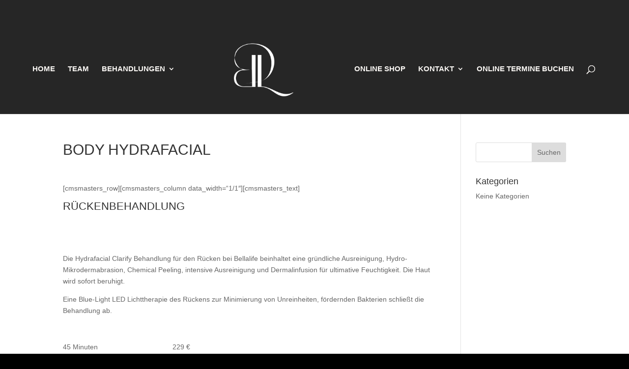

--- FILE ---
content_type: text/html; charset=UTF-8
request_url: https://www.bellalife.de/project/body-hydrafacial/
body_size: 17336
content:
<!DOCTYPE html>
<html lang="de">
<head><style>img.lazy{min-height:1px}</style><link href="https://www.bellalife.de/wp-content/plugins/w3-total-cache/pub/js/lazyload.min.js" as="script">
	<meta name="facebook-domain-verification" content="qpzb1ygpi1oko8ssgmwiwww4e9dh30" /> <head> 
	
	<meta charset="UTF-8" />
	
<meta http-equiv="X-UA-Compatible" content="IE=edge">
	<link rel="pingback" href="https://www.bellalife.de/xmlrpc.php" />

	<script type="text/javascript">
		document.documentElement.className = 'js';
	</script>
	
	<meta name='robots' content='noindex, follow' />
	<style>img:is([sizes="auto" i], [sizes^="auto," i]) { contain-intrinsic-size: 3000px 1500px }</style>
	<script type="text/javascript">
			let jqueryParams=[],jQuery=function(r){return jqueryParams=[...jqueryParams,r],jQuery},$=function(r){return jqueryParams=[...jqueryParams,r],$};window.jQuery=jQuery,window.$=jQuery;let customHeadScripts=!1;jQuery.fn=jQuery.prototype={},$.fn=jQuery.prototype={},jQuery.noConflict=function(r){if(window.jQuery)return jQuery=window.jQuery,$=window.jQuery,customHeadScripts=!0,jQuery.noConflict},jQuery.ready=function(r){jqueryParams=[...jqueryParams,r]},$.ready=function(r){jqueryParams=[...jqueryParams,r]},jQuery.load=function(r){jqueryParams=[...jqueryParams,r]},$.load=function(r){jqueryParams=[...jqueryParams,r]},jQuery.fn.ready=function(r){jqueryParams=[...jqueryParams,r]},$.fn.ready=function(r){jqueryParams=[...jqueryParams,r]};</script>
	<!-- This site is optimized with the Yoast SEO plugin v26.4 - https://yoast.com/wordpress/plugins/seo/ -->
	<title>BODY HYDRAFACIAL - BellaLife</title>
	<meta property="og:locale" content="de_DE" />
	<meta property="og:type" content="article" />
	<meta property="og:title" content="BODY HYDRAFACIAL - BellaLife" />
	<meta property="og:description" content="[cmsmasters_row][cmsmasters_column data_width=&#8220;1/1&#8243;][cmsmasters_text] RÜCKENBEHANDLUNG &nbsp; &nbsp; Die Hydrafacial Clarify Behandlung für den Rücken bei Bellalife beinhaltet eine gründliche Ausreinigung, Hydro-Mikrodermabrasion, Chemical Peeling, intensive Ausreinigung und Dermalinfusion für ultimative Feuchtigkeit. Die Haut wird sofort beruhigt.  Eine Blue-Light LED Lichttherapie des Rückens zur Minimierung von Unreinheiten, fördernden Bakterien schließt die Behandlung ab. &nbsp; 45 Minuten       [&hellip;]" />
	<meta property="og:url" content="https://www.bellalife.de/project/body-hydrafacial/" />
	<meta property="og:site_name" content="BellaLife" />
	<meta property="article:publisher" content="https://www.facebook.com/BellaLifeMuenchen/" />
	<meta property="article:modified_time" content="2022-06-27T20:18:31+00:00" />
	<meta name="twitter:card" content="summary_large_image" />
	<meta name="twitter:label1" content="Geschätzte Lesezeit" />
	<meta name="twitter:data1" content="1 Minute" />
	<script type="application/ld+json" class="yoast-schema-graph">{"@context":"https://schema.org","@graph":[{"@type":"WebPage","@id":"https://www.bellalife.de/project/body-hydrafacial/","url":"https://www.bellalife.de/project/body-hydrafacial/","name":"BODY HYDRAFACIAL - BellaLife","isPartOf":{"@id":"https://www.bellalife.de/#website"},"datePublished":"2015-05-04T14:37:18+00:00","dateModified":"2022-06-27T20:18:31+00:00","breadcrumb":{"@id":"https://www.bellalife.de/project/body-hydrafacial/#breadcrumb"},"inLanguage":"de","potentialAction":[{"@type":"ReadAction","target":["https://www.bellalife.de/project/body-hydrafacial/"]}]},{"@type":"BreadcrumbList","@id":"https://www.bellalife.de/project/body-hydrafacial/#breadcrumb","itemListElement":[{"@type":"ListItem","position":1,"name":"Startseite","item":"https://www.bellalife.de/"},{"@type":"ListItem","position":2,"name":"Projekte","item":"https://www.bellalife.de/project/"},{"@type":"ListItem","position":3,"name":"BODY HYDRAFACIAL"}]},{"@type":"WebSite","@id":"https://www.bellalife.de/#website","url":"https://www.bellalife.de/","name":"BellaLife","description":"Schönheit. Spürbar. Erleben.","publisher":{"@id":"https://www.bellalife.de/#organization"},"potentialAction":[{"@type":"SearchAction","target":{"@type":"EntryPoint","urlTemplate":"https://www.bellalife.de/?s={search_term_string}"},"query-input":{"@type":"PropertyValueSpecification","valueRequired":true,"valueName":"search_term_string"}}],"inLanguage":"de"},{"@type":"Organization","@id":"https://www.bellalife.de/#organization","name":"BellaLife e.K.","url":"https://www.bellalife.de/","logo":{"@type":"ImageObject","inLanguage":"de","@id":"https://www.bellalife.de/#/schema/logo/image/","url":"https://www.bellalife.de/wp-content/uploads/2022/07/LOGO.png","contentUrl":"https://www.bellalife.de/wp-content/uploads/2022/07/LOGO.png","width":820,"height":462,"caption":"BellaLife e.K."},"image":{"@id":"https://www.bellalife.de/#/schema/logo/image/"},"sameAs":["https://www.facebook.com/BellaLifeMuenchen/","https://www.instagram.com/bellalife_munich/"]}]}</script>
	<!-- / Yoast SEO plugin. -->


<link rel='dns-prefetch' href='//www.googletagmanager.com' />
<link rel="alternate" type="application/rss+xml" title="BellaLife &raquo; Feed" href="https://www.bellalife.de/feed/" />
<link rel="alternate" type="application/rss+xml" title="BellaLife &raquo; Kommentar-Feed" href="https://www.bellalife.de/comments/feed/" />
<link rel="alternate" type="application/rss+xml" title="BellaLife &raquo; BODY HYDRAFACIAL-Kommentar-Feed" href="https://www.bellalife.de/project/body-hydrafacial/feed/" />
<meta content="Divi v.4.20.4" name="generator"/><link rel='stylesheet' id='sbi_styles-css' href='https://www.bellalife.de/wp-content/plugins/instagram-feed/css/sbi-styles.min.css?ver=6.10.0' type='text/css' media='all' />
<link rel='stylesheet' id='wp-block-library-css' href='https://www.bellalife.de/wp-includes/css/dist/block-library/style.min.css?ver=6.8.3' type='text/css' media='all' />
<style id='wp-block-library-theme-inline-css' type='text/css'>
.wp-block-audio :where(figcaption){color:#555;font-size:13px;text-align:center}.is-dark-theme .wp-block-audio :where(figcaption){color:#ffffffa6}.wp-block-audio{margin:0 0 1em}.wp-block-code{border:1px solid #ccc;border-radius:4px;font-family:Menlo,Consolas,monaco,monospace;padding:.8em 1em}.wp-block-embed :where(figcaption){color:#555;font-size:13px;text-align:center}.is-dark-theme .wp-block-embed :where(figcaption){color:#ffffffa6}.wp-block-embed{margin:0 0 1em}.blocks-gallery-caption{color:#555;font-size:13px;text-align:center}.is-dark-theme .blocks-gallery-caption{color:#ffffffa6}:root :where(.wp-block-image figcaption){color:#555;font-size:13px;text-align:center}.is-dark-theme :root :where(.wp-block-image figcaption){color:#ffffffa6}.wp-block-image{margin:0 0 1em}.wp-block-pullquote{border-bottom:4px solid;border-top:4px solid;color:currentColor;margin-bottom:1.75em}.wp-block-pullquote cite,.wp-block-pullquote footer,.wp-block-pullquote__citation{color:currentColor;font-size:.8125em;font-style:normal;text-transform:uppercase}.wp-block-quote{border-left:.25em solid;margin:0 0 1.75em;padding-left:1em}.wp-block-quote cite,.wp-block-quote footer{color:currentColor;font-size:.8125em;font-style:normal;position:relative}.wp-block-quote:where(.has-text-align-right){border-left:none;border-right:.25em solid;padding-left:0;padding-right:1em}.wp-block-quote:where(.has-text-align-center){border:none;padding-left:0}.wp-block-quote.is-large,.wp-block-quote.is-style-large,.wp-block-quote:where(.is-style-plain){border:none}.wp-block-search .wp-block-search__label{font-weight:700}.wp-block-search__button{border:1px solid #ccc;padding:.375em .625em}:where(.wp-block-group.has-background){padding:1.25em 2.375em}.wp-block-separator.has-css-opacity{opacity:.4}.wp-block-separator{border:none;border-bottom:2px solid;margin-left:auto;margin-right:auto}.wp-block-separator.has-alpha-channel-opacity{opacity:1}.wp-block-separator:not(.is-style-wide):not(.is-style-dots){width:100px}.wp-block-separator.has-background:not(.is-style-dots){border-bottom:none;height:1px}.wp-block-separator.has-background:not(.is-style-wide):not(.is-style-dots){height:2px}.wp-block-table{margin:0 0 1em}.wp-block-table td,.wp-block-table th{word-break:normal}.wp-block-table :where(figcaption){color:#555;font-size:13px;text-align:center}.is-dark-theme .wp-block-table :where(figcaption){color:#ffffffa6}.wp-block-video :where(figcaption){color:#555;font-size:13px;text-align:center}.is-dark-theme .wp-block-video :where(figcaption){color:#ffffffa6}.wp-block-video{margin:0 0 1em}:root :where(.wp-block-template-part.has-background){margin-bottom:0;margin-top:0;padding:1.25em 2.375em}
</style>
<style id='global-styles-inline-css' type='text/css'>
:root{--wp--preset--aspect-ratio--square: 1;--wp--preset--aspect-ratio--4-3: 4/3;--wp--preset--aspect-ratio--3-4: 3/4;--wp--preset--aspect-ratio--3-2: 3/2;--wp--preset--aspect-ratio--2-3: 2/3;--wp--preset--aspect-ratio--16-9: 16/9;--wp--preset--aspect-ratio--9-16: 9/16;--wp--preset--color--black: #000000;--wp--preset--color--cyan-bluish-gray: #abb8c3;--wp--preset--color--white: #ffffff;--wp--preset--color--pale-pink: #f78da7;--wp--preset--color--vivid-red: #cf2e2e;--wp--preset--color--luminous-vivid-orange: #ff6900;--wp--preset--color--luminous-vivid-amber: #fcb900;--wp--preset--color--light-green-cyan: #7bdcb5;--wp--preset--color--vivid-green-cyan: #00d084;--wp--preset--color--pale-cyan-blue: #8ed1fc;--wp--preset--color--vivid-cyan-blue: #0693e3;--wp--preset--color--vivid-purple: #9b51e0;--wp--preset--gradient--vivid-cyan-blue-to-vivid-purple: linear-gradient(135deg,rgba(6,147,227,1) 0%,rgb(155,81,224) 100%);--wp--preset--gradient--light-green-cyan-to-vivid-green-cyan: linear-gradient(135deg,rgb(122,220,180) 0%,rgb(0,208,130) 100%);--wp--preset--gradient--luminous-vivid-amber-to-luminous-vivid-orange: linear-gradient(135deg,rgba(252,185,0,1) 0%,rgba(255,105,0,1) 100%);--wp--preset--gradient--luminous-vivid-orange-to-vivid-red: linear-gradient(135deg,rgba(255,105,0,1) 0%,rgb(207,46,46) 100%);--wp--preset--gradient--very-light-gray-to-cyan-bluish-gray: linear-gradient(135deg,rgb(238,238,238) 0%,rgb(169,184,195) 100%);--wp--preset--gradient--cool-to-warm-spectrum: linear-gradient(135deg,rgb(74,234,220) 0%,rgb(151,120,209) 20%,rgb(207,42,186) 40%,rgb(238,44,130) 60%,rgb(251,105,98) 80%,rgb(254,248,76) 100%);--wp--preset--gradient--blush-light-purple: linear-gradient(135deg,rgb(255,206,236) 0%,rgb(152,150,240) 100%);--wp--preset--gradient--blush-bordeaux: linear-gradient(135deg,rgb(254,205,165) 0%,rgb(254,45,45) 50%,rgb(107,0,62) 100%);--wp--preset--gradient--luminous-dusk: linear-gradient(135deg,rgb(255,203,112) 0%,rgb(199,81,192) 50%,rgb(65,88,208) 100%);--wp--preset--gradient--pale-ocean: linear-gradient(135deg,rgb(255,245,203) 0%,rgb(182,227,212) 50%,rgb(51,167,181) 100%);--wp--preset--gradient--electric-grass: linear-gradient(135deg,rgb(202,248,128) 0%,rgb(113,206,126) 100%);--wp--preset--gradient--midnight: linear-gradient(135deg,rgb(2,3,129) 0%,rgb(40,116,252) 100%);--wp--preset--font-size--small: 13px;--wp--preset--font-size--medium: 20px;--wp--preset--font-size--large: 36px;--wp--preset--font-size--x-large: 42px;--wp--preset--spacing--20: 0.44rem;--wp--preset--spacing--30: 0.67rem;--wp--preset--spacing--40: 1rem;--wp--preset--spacing--50: 1.5rem;--wp--preset--spacing--60: 2.25rem;--wp--preset--spacing--70: 3.38rem;--wp--preset--spacing--80: 5.06rem;--wp--preset--shadow--natural: 6px 6px 9px rgba(0, 0, 0, 0.2);--wp--preset--shadow--deep: 12px 12px 50px rgba(0, 0, 0, 0.4);--wp--preset--shadow--sharp: 6px 6px 0px rgba(0, 0, 0, 0.2);--wp--preset--shadow--outlined: 6px 6px 0px -3px rgba(255, 255, 255, 1), 6px 6px rgba(0, 0, 0, 1);--wp--preset--shadow--crisp: 6px 6px 0px rgba(0, 0, 0, 1);}:root { --wp--style--global--content-size: 823px;--wp--style--global--wide-size: 1080px; }:where(body) { margin: 0; }.wp-site-blocks > .alignleft { float: left; margin-right: 2em; }.wp-site-blocks > .alignright { float: right; margin-left: 2em; }.wp-site-blocks > .aligncenter { justify-content: center; margin-left: auto; margin-right: auto; }:where(.is-layout-flex){gap: 0.5em;}:where(.is-layout-grid){gap: 0.5em;}.is-layout-flow > .alignleft{float: left;margin-inline-start: 0;margin-inline-end: 2em;}.is-layout-flow > .alignright{float: right;margin-inline-start: 2em;margin-inline-end: 0;}.is-layout-flow > .aligncenter{margin-left: auto !important;margin-right: auto !important;}.is-layout-constrained > .alignleft{float: left;margin-inline-start: 0;margin-inline-end: 2em;}.is-layout-constrained > .alignright{float: right;margin-inline-start: 2em;margin-inline-end: 0;}.is-layout-constrained > .aligncenter{margin-left: auto !important;margin-right: auto !important;}.is-layout-constrained > :where(:not(.alignleft):not(.alignright):not(.alignfull)){max-width: var(--wp--style--global--content-size);margin-left: auto !important;margin-right: auto !important;}.is-layout-constrained > .alignwide{max-width: var(--wp--style--global--wide-size);}body .is-layout-flex{display: flex;}.is-layout-flex{flex-wrap: wrap;align-items: center;}.is-layout-flex > :is(*, div){margin: 0;}body .is-layout-grid{display: grid;}.is-layout-grid > :is(*, div){margin: 0;}body{padding-top: 0px;padding-right: 0px;padding-bottom: 0px;padding-left: 0px;}a:where(:not(.wp-element-button)){text-decoration: underline;}:root :where(.wp-element-button, .wp-block-button__link){background-color: #32373c;border-width: 0;color: #fff;font-family: inherit;font-size: inherit;line-height: inherit;padding: calc(0.667em + 2px) calc(1.333em + 2px);text-decoration: none;}.has-black-color{color: var(--wp--preset--color--black) !important;}.has-cyan-bluish-gray-color{color: var(--wp--preset--color--cyan-bluish-gray) !important;}.has-white-color{color: var(--wp--preset--color--white) !important;}.has-pale-pink-color{color: var(--wp--preset--color--pale-pink) !important;}.has-vivid-red-color{color: var(--wp--preset--color--vivid-red) !important;}.has-luminous-vivid-orange-color{color: var(--wp--preset--color--luminous-vivid-orange) !important;}.has-luminous-vivid-amber-color{color: var(--wp--preset--color--luminous-vivid-amber) !important;}.has-light-green-cyan-color{color: var(--wp--preset--color--light-green-cyan) !important;}.has-vivid-green-cyan-color{color: var(--wp--preset--color--vivid-green-cyan) !important;}.has-pale-cyan-blue-color{color: var(--wp--preset--color--pale-cyan-blue) !important;}.has-vivid-cyan-blue-color{color: var(--wp--preset--color--vivid-cyan-blue) !important;}.has-vivid-purple-color{color: var(--wp--preset--color--vivid-purple) !important;}.has-black-background-color{background-color: var(--wp--preset--color--black) !important;}.has-cyan-bluish-gray-background-color{background-color: var(--wp--preset--color--cyan-bluish-gray) !important;}.has-white-background-color{background-color: var(--wp--preset--color--white) !important;}.has-pale-pink-background-color{background-color: var(--wp--preset--color--pale-pink) !important;}.has-vivid-red-background-color{background-color: var(--wp--preset--color--vivid-red) !important;}.has-luminous-vivid-orange-background-color{background-color: var(--wp--preset--color--luminous-vivid-orange) !important;}.has-luminous-vivid-amber-background-color{background-color: var(--wp--preset--color--luminous-vivid-amber) !important;}.has-light-green-cyan-background-color{background-color: var(--wp--preset--color--light-green-cyan) !important;}.has-vivid-green-cyan-background-color{background-color: var(--wp--preset--color--vivid-green-cyan) !important;}.has-pale-cyan-blue-background-color{background-color: var(--wp--preset--color--pale-cyan-blue) !important;}.has-vivid-cyan-blue-background-color{background-color: var(--wp--preset--color--vivid-cyan-blue) !important;}.has-vivid-purple-background-color{background-color: var(--wp--preset--color--vivid-purple) !important;}.has-black-border-color{border-color: var(--wp--preset--color--black) !important;}.has-cyan-bluish-gray-border-color{border-color: var(--wp--preset--color--cyan-bluish-gray) !important;}.has-white-border-color{border-color: var(--wp--preset--color--white) !important;}.has-pale-pink-border-color{border-color: var(--wp--preset--color--pale-pink) !important;}.has-vivid-red-border-color{border-color: var(--wp--preset--color--vivid-red) !important;}.has-luminous-vivid-orange-border-color{border-color: var(--wp--preset--color--luminous-vivid-orange) !important;}.has-luminous-vivid-amber-border-color{border-color: var(--wp--preset--color--luminous-vivid-amber) !important;}.has-light-green-cyan-border-color{border-color: var(--wp--preset--color--light-green-cyan) !important;}.has-vivid-green-cyan-border-color{border-color: var(--wp--preset--color--vivid-green-cyan) !important;}.has-pale-cyan-blue-border-color{border-color: var(--wp--preset--color--pale-cyan-blue) !important;}.has-vivid-cyan-blue-border-color{border-color: var(--wp--preset--color--vivid-cyan-blue) !important;}.has-vivid-purple-border-color{border-color: var(--wp--preset--color--vivid-purple) !important;}.has-vivid-cyan-blue-to-vivid-purple-gradient-background{background: var(--wp--preset--gradient--vivid-cyan-blue-to-vivid-purple) !important;}.has-light-green-cyan-to-vivid-green-cyan-gradient-background{background: var(--wp--preset--gradient--light-green-cyan-to-vivid-green-cyan) !important;}.has-luminous-vivid-amber-to-luminous-vivid-orange-gradient-background{background: var(--wp--preset--gradient--luminous-vivid-amber-to-luminous-vivid-orange) !important;}.has-luminous-vivid-orange-to-vivid-red-gradient-background{background: var(--wp--preset--gradient--luminous-vivid-orange-to-vivid-red) !important;}.has-very-light-gray-to-cyan-bluish-gray-gradient-background{background: var(--wp--preset--gradient--very-light-gray-to-cyan-bluish-gray) !important;}.has-cool-to-warm-spectrum-gradient-background{background: var(--wp--preset--gradient--cool-to-warm-spectrum) !important;}.has-blush-light-purple-gradient-background{background: var(--wp--preset--gradient--blush-light-purple) !important;}.has-blush-bordeaux-gradient-background{background: var(--wp--preset--gradient--blush-bordeaux) !important;}.has-luminous-dusk-gradient-background{background: var(--wp--preset--gradient--luminous-dusk) !important;}.has-pale-ocean-gradient-background{background: var(--wp--preset--gradient--pale-ocean) !important;}.has-electric-grass-gradient-background{background: var(--wp--preset--gradient--electric-grass) !important;}.has-midnight-gradient-background{background: var(--wp--preset--gradient--midnight) !important;}.has-small-font-size{font-size: var(--wp--preset--font-size--small) !important;}.has-medium-font-size{font-size: var(--wp--preset--font-size--medium) !important;}.has-large-font-size{font-size: var(--wp--preset--font-size--large) !important;}.has-x-large-font-size{font-size: var(--wp--preset--font-size--x-large) !important;}
:where(.wp-block-post-template.is-layout-flex){gap: 1.25em;}:where(.wp-block-post-template.is-layout-grid){gap: 1.25em;}
:where(.wp-block-columns.is-layout-flex){gap: 2em;}:where(.wp-block-columns.is-layout-grid){gap: 2em;}
:root :where(.wp-block-pullquote){font-size: 1.5em;line-height: 1.6;}
</style>
<link rel='stylesheet' id='divi-style-css' href='https://www.bellalife.de/wp-content/themes/Divi/style.min.css?ver=4.20.4' type='text/css' media='all' />
<link rel='stylesheet' id='divi-dynamic-css' href='https://www.bellalife.de/wp-content/et-cache/1171/et-divi-dynamic-tb-14146-1171.css?ver=1769262089' type='text/css' media='all' />
<link rel='stylesheet' id='revslider-divi-styles-css' href='https://www.bellalife.de/wp-content/plugins/revslider/admin/includes/shortcode_generator/divi/styles/style.min.css?ver=1.0.0' type='text/css' media='all' />
<link rel='stylesheet' id='supreme-modules-pro-for-divi-styles-css' href='https://www.bellalife.de/wp-content/plugins/supreme-modules-pro-for-divi/styles/style.min.css?ver=4.8.81' type='text/css' media='all' />
<link rel='stylesheet' id='magnific-popup-css' href='https://www.bellalife.de/wp-content/themes/Divi/includes/builder/feature/dynamic-assets/assets/css/magnific_popup.css?ver=4.8.81' type='text/css' media='all' />
<link rel='stylesheet' id='dsm-swiper-css' href='https://www.bellalife.de/wp-content/plugins/supreme-modules-pro-for-divi/public/css/swiper.css?ver=4.8.81' type='text/css' media='all' />
<link rel='stylesheet' id='dsm-popup-css' href='https://www.bellalife.de/wp-content/plugins/supreme-modules-pro-for-divi/public/css/popup.css?ver=4.8.81' type='text/css' media='all' />
<link rel='stylesheet' id='dsm-animate-css' href='https://www.bellalife.de/wp-content/plugins/supreme-modules-pro-for-divi/public/css/animate.css?ver=4.8.81' type='text/css' media='all' />
<link rel='stylesheet' id='dsm-readmore-css' href='https://www.bellalife.de/wp-content/plugins/supreme-modules-pro-for-divi/public/css/readmore.css?ver=4.8.81' type='text/css' media='all' />
<script type="text/javascript" src="https://www.bellalife.de/wp-includes/js/jquery/jquery.min.js?ver=3.7.1" id="jquery-core-js"></script>
<script type="text/javascript" src="https://www.bellalife.de/wp-includes/js/jquery/jquery-migrate.min.js?ver=3.4.1" id="jquery-migrate-js"></script>
<script type="text/javascript" id="jquery-js-after">
/* <![CDATA[ */
jqueryParams.length&&$.each(jqueryParams,function(e,r){if("function"==typeof r){var n=String(r);n.replace("$","jQuery");var a=new Function("return "+n)();$(document).ready(a)}});
/* ]]> */
</script>
<script type="text/javascript" src="https://www.bellalife.de/wp-content/plugins/revslider/public/assets/js/rbtools.min.js?ver=6.6.10" async id="tp-tools-js"></script>
<script type="text/javascript" src="https://www.bellalife.de/wp-content/plugins/revslider/public/assets/js/rs6.min.js?ver=6.6.10" async id="revmin-js"></script>

<!-- Google Tag (gtac.js) durch Site-Kit hinzugefügt -->
<!-- Von Site Kit hinzugefügtes Google-Analytics-Snippet -->
<script type="text/javascript" src="https://www.googletagmanager.com/gtag/js?id=GT-WVC2RGF" id="google_gtagjs-js" async></script>
<script type="text/javascript" id="google_gtagjs-js-after">
/* <![CDATA[ */
window.dataLayer = window.dataLayer || [];function gtag(){dataLayer.push(arguments);}
gtag("set","linker",{"domains":["www.bellalife.de"]});
gtag("js", new Date());
gtag("set", "developer_id.dZTNiMT", true);
gtag("config", "GT-WVC2RGF");
/* ]]> */
</script>
<link rel="https://api.w.org/" href="https://www.bellalife.de/wp-json/" /><link rel="alternate" title="JSON" type="application/json" href="https://www.bellalife.de/wp-json/wp/v2/project/1171" /><link rel="EditURI" type="application/rsd+xml" title="RSD" href="https://www.bellalife.de/xmlrpc.php?rsd" />
<meta name="generator" content="WordPress 6.8.3" />
<link rel='shortlink' href='https://www.bellalife.de/?p=1171' />
<link rel="alternate" title="oEmbed (JSON)" type="application/json+oembed" href="https://www.bellalife.de/wp-json/oembed/1.0/embed?url=https%3A%2F%2Fwww.bellalife.de%2Fproject%2Fbody-hydrafacial%2F" />
<link rel="alternate" title="oEmbed (XML)" type="text/xml+oembed" href="https://www.bellalife.de/wp-json/oembed/1.0/embed?url=https%3A%2F%2Fwww.bellalife.de%2Fproject%2Fbody-hydrafacial%2F&#038;format=xml" />
<meta name="generator" content="Site Kit by Google 1.170.0" /><meta name="viewport" content="width=device-width, initial-scale=1.0, maximum-scale=1.0, user-scalable=0" /><style type="text/css" id="custom-background-css">
body.custom-background { background-color: #000000; }
</style>
	<meta name="generator" content="Powered by Slider Revolution 6.6.10 - responsive, Mobile-Friendly Slider Plugin for WordPress with comfortable drag and drop interface." />
<link rel="icon" href="https://www.bellalife.de/wp-content/uploads/2022/06/cropped-BELLALIFE-LOGO-ICON-32x32.png" sizes="32x32" />
<link rel="icon" href="https://www.bellalife.de/wp-content/uploads/2022/06/cropped-BELLALIFE-LOGO-ICON-192x192.png" sizes="192x192" />
<link rel="apple-touch-icon" href="https://www.bellalife.de/wp-content/uploads/2022/06/cropped-BELLALIFE-LOGO-ICON-180x180.png" />
<meta name="msapplication-TileImage" content="https://www.bellalife.de/wp-content/uploads/2022/06/cropped-BELLALIFE-LOGO-ICON-270x270.png" />
<script>function setREVStartSize(e){
			//window.requestAnimationFrame(function() {
				window.RSIW = window.RSIW===undefined ? window.innerWidth : window.RSIW;
				window.RSIH = window.RSIH===undefined ? window.innerHeight : window.RSIH;
				try {
					var pw = document.getElementById(e.c).parentNode.offsetWidth,
						newh;
					pw = pw===0 || isNaN(pw) || (e.l=="fullwidth" || e.layout=="fullwidth") ? window.RSIW : pw;
					e.tabw = e.tabw===undefined ? 0 : parseInt(e.tabw);
					e.thumbw = e.thumbw===undefined ? 0 : parseInt(e.thumbw);
					e.tabh = e.tabh===undefined ? 0 : parseInt(e.tabh);
					e.thumbh = e.thumbh===undefined ? 0 : parseInt(e.thumbh);
					e.tabhide = e.tabhide===undefined ? 0 : parseInt(e.tabhide);
					e.thumbhide = e.thumbhide===undefined ? 0 : parseInt(e.thumbhide);
					e.mh = e.mh===undefined || e.mh=="" || e.mh==="auto" ? 0 : parseInt(e.mh,0);
					if(e.layout==="fullscreen" || e.l==="fullscreen")
						newh = Math.max(e.mh,window.RSIH);
					else{
						e.gw = Array.isArray(e.gw) ? e.gw : [e.gw];
						for (var i in e.rl) if (e.gw[i]===undefined || e.gw[i]===0) e.gw[i] = e.gw[i-1];
						e.gh = e.el===undefined || e.el==="" || (Array.isArray(e.el) && e.el.length==0)? e.gh : e.el;
						e.gh = Array.isArray(e.gh) ? e.gh : [e.gh];
						for (var i in e.rl) if (e.gh[i]===undefined || e.gh[i]===0) e.gh[i] = e.gh[i-1];
											
						var nl = new Array(e.rl.length),
							ix = 0,
							sl;
						e.tabw = e.tabhide>=pw ? 0 : e.tabw;
						e.thumbw = e.thumbhide>=pw ? 0 : e.thumbw;
						e.tabh = e.tabhide>=pw ? 0 : e.tabh;
						e.thumbh = e.thumbhide>=pw ? 0 : e.thumbh;
						for (var i in e.rl) nl[i] = e.rl[i]<window.RSIW ? 0 : e.rl[i];
						sl = nl[0];
						for (var i in nl) if (sl>nl[i] && nl[i]>0) { sl = nl[i]; ix=i;}
						var m = pw>(e.gw[ix]+e.tabw+e.thumbw) ? 1 : (pw-(e.tabw+e.thumbw)) / (e.gw[ix]);
						newh =  (e.gh[ix] * m) + (e.tabh + e.thumbh);
					}
					var el = document.getElementById(e.c);
					if (el!==null && el) el.style.height = newh+"px";
					el = document.getElementById(e.c+"_wrapper");
					if (el!==null && el) {
						el.style.height = newh+"px";
						el.style.display = "block";
					}
				} catch(e){
					console.log("Failure at Presize of Slider:" + e)
				}
			//});
		  };</script>
<style id="et-divi-customizer-global-cached-inline-styles">#et_search_icon:hover,.mobile_menu_bar:before,.mobile_menu_bar:after,.et_toggle_slide_menu:after,.et-social-icon a:hover,.et_pb_sum,.et_pb_pricing li a,.et_pb_pricing_table_button,.et_overlay:before,.entry-summary p.price ins,.et_pb_member_social_links a:hover,.et_pb_widget li a:hover,.et_pb_filterable_portfolio .et_pb_portfolio_filters li a.active,.et_pb_filterable_portfolio .et_pb_portofolio_pagination ul li a.active,.et_pb_gallery .et_pb_gallery_pagination ul li a.active,.wp-pagenavi span.current,.wp-pagenavi a:hover,.nav-single a,.tagged_as a,.posted_in a{color:#cda477}.et_pb_contact_submit,.et_password_protected_form .et_submit_button,.et_pb_bg_layout_light .et_pb_newsletter_button,.comment-reply-link,.form-submit .et_pb_button,.et_pb_bg_layout_light .et_pb_promo_button,.et_pb_bg_layout_light .et_pb_more_button,.et_pb_contact p input[type="checkbox"]:checked+label i:before,.et_pb_bg_layout_light.et_pb_module.et_pb_button{color:#cda477}.footer-widget h4{color:#cda477}.et-search-form,.nav li ul,.et_mobile_menu,.footer-widget li:before,.et_pb_pricing li:before,blockquote{border-color:#cda477}.et_pb_counter_amount,.et_pb_featured_table .et_pb_pricing_heading,.et_quote_content,.et_link_content,.et_audio_content,.et_pb_post_slider.et_pb_bg_layout_dark,.et_slide_in_menu_container,.et_pb_contact p input[type="radio"]:checked+label i:before{background-color:#cda477}a{color:#ffffff}#main-header,#main-header .nav li ul,.et-search-form,#main-header .et_mobile_menu{background-color:#262626}.nav li ul{border-color:#faf7f4}.et_secondary_nav_enabled #page-container #top-header{background-color:#262626!important}#et-secondary-nav li ul{background-color:#262626}#top-header,#top-header a{color:#faf7f4}#et-secondary-nav li ul a{color:#ffffff}.et_header_style_centered .mobile_nav .select_page,.et_header_style_split .mobile_nav .select_page,.et_nav_text_color_light #top-menu>li>a,.et_nav_text_color_dark #top-menu>li>a,#top-menu a,.et_mobile_menu li a,.et_nav_text_color_light .et_mobile_menu li a,.et_nav_text_color_dark .et_mobile_menu li a,#et_search_icon:before,.et_search_form_container input,span.et_close_search_field:after,#et-top-navigation .et-cart-info{color:#faf7f4}.et_search_form_container input::-moz-placeholder{color:#faf7f4}.et_search_form_container input::-webkit-input-placeholder{color:#faf7f4}.et_search_form_container input:-ms-input-placeholder{color:#faf7f4}#main-header .nav li ul a{color:rgba(250,247,244,0.99)}#top-menu li a{font-size:15px}body.et_vertical_nav .container.et_search_form_container .et-search-form input{font-size:15px!important}#top-menu li a,.et_search_form_container input{font-weight:bold;font-style:normal;text-transform:uppercase;text-decoration:none}.et_search_form_container input::-moz-placeholder{font-weight:bold;font-style:normal;text-transform:uppercase;text-decoration:none}.et_search_form_container input::-webkit-input-placeholder{font-weight:bold;font-style:normal;text-transform:uppercase;text-decoration:none}.et_search_form_container input:-ms-input-placeholder{font-weight:bold;font-style:normal;text-transform:uppercase;text-decoration:none}#top-menu li.current-menu-ancestor>a,#top-menu li.current-menu-item>a,#top-menu li.current_page_item>a{color:#cda477}.footer-widget .et_pb_widget div,.footer-widget .et_pb_widget ul,.footer-widget .et_pb_widget ol,.footer-widget .et_pb_widget label{line-height:1.7em}#et-footer-nav .bottom-nav li.current-menu-item a{color:#2ea3f2}body .et_pb_button{background-color:#545454}body.et_pb_button_helper_class .et_pb_button,body.et_pb_button_helper_class .et_pb_module.et_pb_button{color:#ffffff}body .et_pb_bg_layout_light.et_pb_button:hover,body .et_pb_bg_layout_light .et_pb_button:hover,body .et_pb_button:hover{color:#cda477!important;background-color:rgba(205,164,119,0.2);border-radius:0px}@media only screen and (min-width:981px){#main-footer .footer-widget h4,#main-footer .widget_block h1,#main-footer .widget_block h2,#main-footer .widget_block h3,#main-footer .widget_block h4,#main-footer .widget_block h5,#main-footer .widget_block h6{font-size:21px}.et_header_style_left #et-top-navigation,.et_header_style_split #et-top-navigation{padding:85px 0 0 0}.et_header_style_left #et-top-navigation nav>ul>li>a,.et_header_style_split #et-top-navigation nav>ul>li>a{padding-bottom:85px}.et_header_style_split .centered-inline-logo-wrap{width:169px;margin:-169px 0}.et_header_style_split .centered-inline-logo-wrap #logo{max-height:169px}.et_pb_svg_logo.et_header_style_split .centered-inline-logo-wrap #logo{height:169px}.et_header_style_centered #top-menu>li>a{padding-bottom:30px}.et_header_style_slide #et-top-navigation,.et_header_style_fullscreen #et-top-navigation{padding:76px 0 76px 0!important}.et_header_style_centered #main-header .logo_container{height:169px}.et_header_style_centered.et_hide_primary_logo #main-header:not(.et-fixed-header) .logo_container,.et_header_style_centered.et_hide_fixed_logo #main-header.et-fixed-header .logo_container{height:30.42px}.et_header_style_split #main-header .centered-inline-logo-wrap{width:auto;height:183px}.et_header_style_split #main-header.et-fixed-header .centered-inline-logo-wrap{width:auto;height:54px}.et_header_style_split .centered-inline-logo-wrap #logo,.et_header_style_split .et-fixed-header .centered-inline-logo-wrap #logo{height:auto;max-height:100%}.et_fixed_nav #page-container .et-fixed-header#top-header{background-color:#000000!important}.et_fixed_nav #page-container .et-fixed-header#top-header #et-secondary-nav li ul{background-color:#000000}.et-fixed-header #top-menu a,.et-fixed-header #et_search_icon:before,.et-fixed-header #et_top_search .et-search-form input,.et-fixed-header .et_search_form_container input,.et-fixed-header .et_close_search_field:after,.et-fixed-header #et-top-navigation .et-cart-info{color:#cda477!important}.et-fixed-header .et_search_form_container input::-moz-placeholder{color:#cda477!important}.et-fixed-header .et_search_form_container input::-webkit-input-placeholder{color:#cda477!important}.et-fixed-header .et_search_form_container input:-ms-input-placeholder{color:#cda477!important}.et-fixed-header #top-menu li.current-menu-ancestor>a,.et-fixed-header #top-menu li.current-menu-item>a,.et-fixed-header #top-menu li.current_page_item>a{color:#cda477!important}}@media only screen and (min-width:1350px){.et_pb_row{padding:27px 0}.et_pb_section{padding:54px 0}.single.et_pb_pagebuilder_layout.et_full_width_page .et_post_meta_wrapper{padding-top:81px}.et_pb_fullwidth_section{padding:0}}@media only screen and (max-width:980px){#main-header,#main-header .nav li ul,.et-search-form,#main-header .et_mobile_menu{background-color:#000000}.et_header_style_centered .mobile_nav .select_page,.et_header_style_split .mobile_nav .select_page,.et_mobile_menu li a,.mobile_menu_bar:before,.et_nav_text_color_light #top-menu>li>a,.et_nav_text_color_dark #top-menu>li>a,#top-menu a,.et_mobile_menu li a,#et_search_icon:before,#et_top_search .et-search-form input,.et_search_form_container input,#et-top-navigation .et-cart-info{color:rgba(255,255,255,0.6)}.et_close_search_field:after{color:rgba(255,255,255,0.6)!important}.et_search_form_container input::-moz-placeholder{color:rgba(255,255,255,0.6)}.et_search_form_container input::-webkit-input-placeholder{color:rgba(255,255,255,0.6)}.et_search_form_container input:-ms-input-placeholder{color:rgba(255,255,255,0.6)}}@media only screen and (max-width:767px){body,.et_pb_column_1_2 .et_quote_content blockquote cite,.et_pb_column_1_2 .et_link_content a.et_link_main_url,.et_pb_column_1_3 .et_quote_content blockquote cite,.et_pb_column_3_8 .et_quote_content blockquote cite,.et_pb_column_1_4 .et_quote_content blockquote cite,.et_pb_blog_grid .et_quote_content blockquote cite,.et_pb_column_1_3 .et_link_content a.et_link_main_url,.et_pb_column_3_8 .et_link_content a.et_link_main_url,.et_pb_column_1_4 .et_link_content a.et_link_main_url,.et_pb_blog_grid .et_link_content a.et_link_main_url{font-size:10px}.et_pb_slider.et_pb_module .et_pb_slides .et_pb_slide_content,.et_pb_best_value{font-size:11px}h1{font-size:27px}h2,.product .related h2,.et_pb_column_1_2 .et_quote_content blockquote p{font-size:23px}h3{font-size:19px}h4,.et_pb_circle_counter h3,.et_pb_number_counter h3,.et_pb_column_1_3 .et_pb_post h2,.et_pb_column_1_4 .et_pb_post h2,.et_pb_blog_grid h2,.et_pb_column_1_3 .et_quote_content blockquote p,.et_pb_column_3_8 .et_quote_content blockquote p,.et_pb_column_1_4 .et_quote_content blockquote p,.et_pb_blog_grid .et_quote_content blockquote p,.et_pb_column_1_3 .et_link_content h2,.et_pb_column_3_8 .et_link_content h2,.et_pb_column_1_4 .et_link_content h2,.et_pb_blog_grid .et_link_content h2,.et_pb_column_1_3 .et_audio_content h2,.et_pb_column_3_8 .et_audio_content h2,.et_pb_column_1_4 .et_audio_content h2,.et_pb_blog_grid .et_audio_content h2,.et_pb_column_3_8 .et_pb_audio_module_content h2,.et_pb_column_1_3 .et_pb_audio_module_content h2,.et_pb_gallery_grid .et_pb_gallery_item h3,.et_pb_portfolio_grid .et_pb_portfolio_item h2,.et_pb_filterable_portfolio_grid .et_pb_portfolio_item h2{font-size:16px}.et_pb_slider.et_pb_module .et_pb_slides .et_pb_slide_description .et_pb_slide_title{font-size:41px}.et_pb_gallery_grid .et_pb_gallery_item h3,.et_pb_portfolio_grid .et_pb_portfolio_item h2,.et_pb_filterable_portfolio_grid .et_pb_portfolio_item h2,.et_pb_column_1_4 .et_pb_audio_module_content h2{font-size:14px}h5{font-size:14px}h6{font-size:12px}.et_pb_section{padding:0px 0}.et_pb_section.et_pb_fullwidth_section{padding:0}.et_pb_row,.et_pb_column .et_pb_row_inner{padding:22px 0}}	h1,h2,h3,h4,h5,h6{font-family:'Arial',Helvetica,Arial,Lucida,sans-serif}body,input,textarea,select{font-family:'Arial',Helvetica,Arial,Lucida,sans-serif}#main-header,#et-top-navigation{font-family:'Envolve',sans-serif}#top-header .container{font-family:'Envolve',sans-serif}</style></head>
<body class="wp-singular project-template-default single single-project postid-1171 custom-background wp-theme-Divi et-tb-has-template et-tb-has-footer et_pb_button_helper_class et_fullwidth_nav et_fullwidth_secondary_nav et_fixed_nav et_show_nav et_hide_fixed_logo et_primary_nav_dropdown_animation_fade et_secondary_nav_dropdown_animation_fade et_header_style_split et_cover_background et_pb_gutter osx et_pb_gutters3 et_right_sidebar et_divi_theme et-db">
	<div id="page-container">
<div id="et-boc" class="et-boc">
			
		

	<header id="main-header" data-height-onload="169">
		<div class="container clearfix et_menu_container">
					<div class="logo_container">
				<span class="logo_helper"></span>
				<a href="https://www.bellalife.de/">
				<img class="lazy" src="data:image/svg+xml,%3Csvg%20xmlns='http://www.w3.org/2000/svg'%20viewBox='0%200%20450%20253'%3E%3C/svg%3E" data-src="https://www.bellalife.de/wp-content/uploads/2022/06/BellaLife-Logo-WEBSITE.png" width="450" height="253" alt="BellaLife" id="logo" data-height-percentage="100" />
				</a>
			</div>
					<div id="et-top-navigation" data-height="169" data-fixed-height="40">
									<nav id="top-menu-nav">
					<ul id="top-menu" class="nav"><li class="menu-item menu-item-type-post_type menu-item-object-page menu-item-home menu-item-14394"><a href="https://www.bellalife.de/">HOME</a></li>
<li class="menu-item menu-item-type-post_type menu-item-object-page menu-item-13855"><a href="https://www.bellalife.de/team-2/">TEAM</a></li>
<li class="menu-item menu-item-type-custom menu-item-object-custom menu-item-has-children menu-item-14385"><a href="#">BEHANDLUNGEN</a>
<ul class="sub-menu">
	<li class="menu-item menu-item-type-post_type menu-item-object-page menu-item-15769"><a href="https://www.bellalife.de/face-yoga/">Face Yoga</a></li>
	<li class="menu-item menu-item-type-post_type menu-item-object-page menu-item-15956"><a href="https://www.bellalife.de/microneedling/">Microneedling</a></li>
	<li class="menu-item menu-item-type-post_type menu-item-object-page menu-item-16100"><a href="https://www.bellalife.de/hydrafacial/">Hydrafacial</a></li>
	<li class="menu-item menu-item-type-post_type menu-item-object-page menu-item-16133"><a href="https://www.bellalife.de/body-forming/">Body Forming</a></li>
	<li class="menu-item menu-item-type-post_type menu-item-object-page menu-item-14914"><a href="https://www.bellalife.de/circadia/">CIRCADIA TREATMENTS</a></li>
	<li class="menu-item menu-item-type-post_type menu-item-object-page menu-item-14384"><a href="https://www.bellalife.de/isclinical-treatment/">IS CLINICAL TREATMENTS</a></li>
	<li class="menu-item menu-item-type-post_type menu-item-object-page menu-item-14381"><a href="https://www.bellalife.de/prodigy-peel/">PRODIGY PEEL</a></li>
</ul>
</li>
<li class="menu-item menu-item-type-custom menu-item-object-custom menu-item-14393"><a href="https://www.bellalife.shop/">ONLINE SHOP</a></li>
<li class="menu-item menu-item-type-post_type menu-item-object-page menu-item-has-children menu-item-13856"><a href="https://www.bellalife.de/kontakt/">KONTAKT</a>
<ul class="sub-menu">
	<li class="menu-item menu-item-type-post_type menu-item-object-page menu-item-privacy-policy menu-item-14759"><a rel="privacy-policy" href="https://www.bellalife.de/datenschutz/">Datenschutz</a></li>
	<li class="menu-item menu-item-type-post_type menu-item-object-page menu-item-14760"><a href="https://www.bellalife.de/impressum/">Impressum</a></li>
</ul>
</li>
<li class="menu-item menu-item-type-post_type menu-item-object-page menu-item-15211"><a href="https://www.bellalife.de/standorte/">ONLINE TERMINE BUCHEN</a></li>
</ul>					</nav>
				
				
				
									<div id="et_top_search">
						<span id="et_search_icon"></span>
					</div>
				
				<div id="et_mobile_nav_menu">
				<div class="mobile_nav closed">
					<span class="select_page">Seite wählen</span>
					<span class="mobile_menu_bar mobile_menu_bar_toggle"></span>
				</div>
			</div>			</div> <!-- #et-top-navigation -->
		</div> <!-- .container -->
				<div class="et_search_outer">
			<div class="container et_search_form_container">
				<form role="search" method="get" class="et-search-form" action="https://www.bellalife.de/">
				<input type="search" class="et-search-field" placeholder="Suchen &hellip;" value="" name="s" title="Suchen nach:" />				</form>
				<span class="et_close_search_field"></span>
			</div>
		</div>
			</header> <!-- #main-header -->
<div id="et-main-area">
	
<div id="main-content">


	<div class="container">
		<div id="content-area" class="clearfix">
			<div id="left-area">


			
				<article id="post-1171" class="post-1171 project type-project status-publish hentry">

				
					<div class="et_main_title">
						<h1 class="entry-title">BODY HYDRAFACIAL</h1>
						<span class="et_project_categories"></span>
					</div>

				
				
					<div class="entry-content">
					<p>[cmsmasters_row][cmsmasters_column data_width=&#8220;1/1&#8243;][cmsmasters_text]</p>
<h3><span style="font-weight: 400;">RÜCKENBEHANDLUNG</span></h3>
<p>&nbsp;</p>
<p>&nbsp;</p>
<p><span style="font-weight: 400;">Die Hydrafacial Clarify Behandlung für den Rücken bei Bellalife beinhaltet eine gründliche Ausreinigung, Hydro-Mikrodermabrasion, Chemical Peeling, intensive Ausreinigung und Dermalinfusion für ultimative Feuchtigkeit. Die Haut wird sofort beruhigt. </span></p>
<p><span style="font-weight: 400;">Eine Blue-Light LED Lichttherapie des Rückens zur Minimierung von Unreinheiten, fördernden Bakterien schließt die Behandlung ab.</span></p>
<p>&nbsp;</p>
<p><span style="font-weight: 400;">45 Minuten                                     </span><span style="font-weight: 400;"> 229 €</span></p>
<p><span style="font-weight: 400;">3 x BODY HYDRAFACIAL</span>          <span style="font-weight: 400;"> 618 €  </span> <span style="font-weight: 400;">(Ersparnis 69 €)</span></p>
<p><span style="font-weight: 400;">6 x BODY HYDRAFACIAL</span>        <span style="font-weight: 400;"> 1.168</span> €  <span style="font-weight: 400;">(Ersparnis 206 €)</span></p>
<p><span style="font-weight: 400;">12 x BODY HYDRAFACIAL</span>       <span style="font-weight: 400;"> 2.198</span> € <span style="font-weight: 400;">(Ersparnis Euro 550)</span></p>
<p><br style="font-weight: 400;" /></p>
<p>&nbsp;</p>
<p>&nbsp;</p>
<p>[/cmsmasters_text][/cmsmasters_column][/cmsmasters_row]</p>
					</div>

				
						<div class="et_project_meta">
		<strong class="et_project_meta_title">Fähigkeiten</strong>
		<p></p>

		<strong class="et_project_meta_title">Gepostet am</strong>
		<p>Mai 4, 2015</p>
	</div>

				
				
					<div class="nav-single clearfix">
						<span class="nav-previous"><a href="https://www.bellalife.de/project/global-spa-rituals-2/" rel="prev"><span class="meta-nav">&larr;</span> Global Spa Rituals</a></span>
						<span class="nav-next"><a href="https://www.bellalife.de/project/platinum-hydrafacial/" rel="next">PLATINUM HYDRAFACIAL <span class="meta-nav">&rarr;</span></a></span>
					</div>

				
				</article>

						

			</div>

			
				<div id="sidebar">
		<div id="search-2" class="et_pb_widget widget_search"><form role="search" method="get" id="searchform" class="searchform" action="https://www.bellalife.de/">
				<div>
					<label class="screen-reader-text" for="s">Suche nach:</label>
					<input type="text" value="" name="s" id="s" />
					<input type="submit" id="searchsubmit" value="Suchen" />
				</div>
			</form></div><div id="categories-2" class="et_pb_widget widget_categories"><h4 class="widgettitle">Kategorien</h4>
			<ul>
				<li class="cat-item-none">Keine Kategorien</li>			</ul>

			</div>	</div>
		</div>
	</div>


</div>

	<footer class="et-l et-l--footer">
			<div class="et_builder_inner_content et_pb_gutters3">
		<div class="et_pb_section et_pb_section_0_tb_footer et_pb_section_parallax et_section_regular" >
				
				
				
				
				
				
				<div class="et_pb_row et_pb_row_0_tb_footer et_pb_row_fullwidth et_animated et_pb_equal_columns et_pb_gutters1">
				<div class="et_pb_column et_pb_column_1_2 et_pb_column_0_tb_footer  et_pb_css_mix_blend_mode_passthrough">
				
				
				
				<span class="et_pb_background_mask"></span>
				<div class="et_pb_module et_pb_text et_pb_text_0_tb_footer  et_pb_text_align_left et_pb_bg_layout_dark">
				
				
				
				
				<div class="et_pb_text_inner"><h2><span style="font-family: Arial; font-weight: normal; font-size: medium;">öffnungszeiten</span></h2></div>
			</div><div class="et_pb_module et_pb_text et_pb_text_1_tb_footer  et_pb_text_align_left et_pb_bg_layout_dark">
				
				
				
				
				<div class="et_pb_text_inner"><h4><span style="font-family: inherit; font-weight: normal; font-size: small;"><strong>MONTAG<br /></strong></span></h4>
<p><span style="font-family: inherit; font-weight: normal; font-size: small;">10 &#8211; 18 Uhr</span></p>
<h4><span style="font-family: inherit; font-weight: normal; font-size: small;"><strong>DIENSTAG<br /></strong></span></h4>
<p><span style="font-family: inherit; font-weight: normal; font-size: small;">10 &#8211; 20 Uhr</span></p>
<h4><span style="font-family: inherit; font-weight: normal; font-size: small;"><strong>MITTWOCH<br /></strong></span></h4>
<p><span style="font-family: inherit; font-weight: normal; font-size: small;">10 &#8211; 18 Uhr</span></p>
<h4><span style="font-family: inherit; font-weight: normal; font-size: small;"><strong>DONNERSTAG<br /></strong></span></h4>
<p><span style="font-family: inherit; font-weight: normal; font-size: small;">10 &#8211; 20 Uhr</span></p>
<h4><span style="font-family: inherit; font-weight: normal; font-size: small;"><strong>FREITAG<br /></strong></span></h4>
<p><span style="font-family: inherit; font-weight: normal; font-size: small;">10 &#8211; 18 Uhr</span></p>
<h4><span style="font-family: inherit; font-weight: normal; font-size: small;"><strong>SAMSTAG<br /></strong></span></h4>
<p><span style="font-family: inherit; font-weight: normal; font-size: small;">10 &#8211; 16 Uhr</span></p></div>
			</div><div class="et_pb_module et_pb_text et_pb_text_2_tb_footer  et_pb_text_align_left et_pb_bg_layout_dark">
				
				
				
				
				<div class="et_pb_text_inner"><p>&nbsp;</p>
<p><span style="font-size: medium;">Und nach individueller Vereinbarung.</span></p>
<p><span style="font-family: inherit; font-weight: normal; font-size: medium;">Wir bitten darum, Termine mindestens 24 Stunden vorher abzusagen, da wir sonst 50% der Kosten berechnen müssen.</span></p>
<p>&nbsp;</p></div>
			</div><div class="et_pb_module et_pb_text et_pb_text_3_tb_footer  et_pb_text_align_left et_pb_bg_layout_dark">
				
				
				
				
				<div class="et_pb_text_inner"><p>&nbsp;</p>
<p>&nbsp;</p></div>
			</div>
			</div><div class="et_pb_column et_pb_column_1_2 et_pb_column_1_tb_footer  et_pb_css_mix_blend_mode_passthrough et-last-child">
				
				
				
				
				<div class="et_pb_module et_pb_text et_pb_text_4_tb_footer  et_pb_text_align_left et_pb_bg_layout_dark">
				
				
				
				
				<div class="et_pb_text_inner"><h2><strong></strong></h2>
<h2><strong></strong></h2>
<h2><strong></strong></h2>
<h2><span style="font-family: Arial; font-weight: normal; font-size: small;">KONTAKT ZU UNS</span></h2></div>
			</div><div class="et_pb_module et_pb_text et_pb_text_5_tb_footer  et_pb_text_align_left et_pb_bg_layout_dark">
				
				
				
				
				<div class="et_pb_text_inner"><h4><span style="font-size: small;"><strong>Phone</strong></span></h4>
<p><span style="font-size: medium;">+49 (0) 172 63 48 107</span></p></div>
			</div><div class="et_pb_module et_pb_text et_pb_text_6_tb_footer  et_pb_text_align_left et_pb_bg_layout_dark">
				
				
				
				
				<div class="et_pb_text_inner"><h4><span style="font-size: small;"><strong>E-Mail</strong></span></h4>
<p><span style="font-size: medium;">info@bellalife.de</span></p>
<p>&nbsp;</p></div>
			</div><div class="et_pb_module et_pb_text et_pb_text_7_tb_footer  et_pb_text_align_left et_pb_bg_layout_dark">
				
				
				
				
				<div class="et_pb_text_inner"><h4><span style="font-size: small;"><strong>UNSERE STANDORTE</strong></span></h4>
<blockquote>
<p>Hildegard Str. 9</p>
<p>80539 München</p>
</blockquote></div>
			</div><div class="et_pb_button_module_wrapper et_pb_button_0_tb_footer_wrapper et_pb_button_alignment_left et_pb_module ">
				<a class="et_pb_button et_pb_button_0_tb_footer et_pb_bg_layout_light" href="https://salonkee.de/salon/bellalife-hydrafacial-munchen-2/widget" target="_blank">TERMIN IN MÜNCHEN BUCHEN</a>
			</div><div class="et_pb_module et_pb_text et_pb_text_8_tb_footer  et_pb_text_align_left et_pb_bg_layout_dark">
				
				
				
				
				<div class="et_pb_text_inner"><blockquote>
<p>Gewerbe Str. 17</p>
<p>82064 Straßlach-Dingharting</p>
</blockquote></div>
			</div><div class="et_pb_button_module_wrapper et_pb_button_1_tb_footer_wrapper et_pb_button_alignment_left et_pb_module ">
				<a class="et_pb_button et_pb_button_1_tb_footer et_pb_bg_layout_light" href="https://salonkee.de/salon/bellalife-hydrafacial-grunwald/widget">TERMIN IN STRASSLACH BUCHEN</a>
			</div><div class="et_pb_module et_pb_code et_pb_code_0_tb_footer">
				
				
				
				
				<div class="et_pb_code_inner"> </div>
			</div><div class="et_pb_module et_pb_text et_pb_text_9_tb_footer  et_pb_text_align_left et_pb_bg_layout_light">
				
				
				
				
				
			</div>
			</div>
				
				
				
				
			</div>
				
				
			</div><div class="et_pb_section et_pb_section_1_tb_footer et_pb_with_background et_section_regular" >
				
				
				
				
				
				
				<div class="et_pb_row et_pb_row_1_tb_footer">
				<div class="et_pb_column et_pb_column_1_2 et_pb_column_2_tb_footer  et_pb_css_mix_blend_mode_passthrough">
				
				
				
				
				<div class="et_pb_module et_pb_icon et_pb_icon_0_tb_footer">
				<span class="et_pb_icon_wrap "><span class="et-pb-icon"></span></span>
			</div>
			</div><div class="et_pb_column et_pb_column_1_2 et_pb_column_3_tb_footer  et_pb_css_mix_blend_mode_passthrough et-last-child">
				
				
				
				
				<div class="et_pb_module et_pb_icon et_pb_icon_1_tb_footer">
				<a href="https://www.instagram.com/bellalife_munich/" ><span class="et_pb_icon_wrap "><span class="et-pb-icon"></span></span></a>
			</div>
			</div>
				
				
				
				
			</div><div class="et_pb_row et_pb_row_2_tb_footer">
				<div class="et_pb_column et_pb_column_1_2 et_pb_column_4_tb_footer  et_pb_css_mix_blend_mode_passthrough">
				
				
				
				
				<div class="et_pb_module et_pb_text et_pb_text_10_tb_footer et_clickable  et_pb_text_align_right et_pb_bg_layout_light">
				
				
				
				
				<div class="et_pb_text_inner" data-et-multi-view="{&quot;schema&quot;:{&quot;content&quot;:{&quot;desktop&quot;:&quot;&lt;p&gt;IMPRESSUM&lt;\/p&gt;&quot;,&quot;tablet&quot;:&quot;&lt;p style=\&quot;text-align: center;\&quot;&gt;IMPRESSUM&lt;\/p&gt;&quot;,&quot;phone&quot;:&quot;&lt;p style=\&quot;text-align: center;\&quot;&gt;IMPRESSUM&lt;\/p&gt;\n&quot;}},&quot;slug&quot;:&quot;et_pb_text&quot;}" data-et-multi-view-load-tablet-hidden="true" data-et-multi-view-load-phone-hidden="true"><p>IMPRESSUM</p></div>
			</div>
			</div><div class="et_pb_column et_pb_column_1_2 et_pb_column_5_tb_footer  et_pb_css_mix_blend_mode_passthrough et-last-child">
				
				
				
				
				<div class="et_pb_module et_pb_text et_pb_text_11_tb_footer et_clickable  et_pb_text_align_left et_pb_bg_layout_light">
				
				
				
				
				<div class="et_pb_text_inner" data-et-multi-view="{&quot;schema&quot;:{&quot;content&quot;:{&quot;desktop&quot;:&quot;&lt;p style=\&quot;text-align: left;\&quot;&gt;DATENSCHUTZ&lt;\/p&gt;&quot;,&quot;tablet&quot;:&quot;&lt;p style=\&quot;text-align: center;\&quot;&gt;DATENSCHUTZ&lt;\/p&gt;&quot;,&quot;phone&quot;:&quot;&lt;p style=\&quot;text-align: center;\&quot;&gt;DATENSCHUTZ&lt;\/p&gt;\n&quot;}},&quot;slug&quot;:&quot;et_pb_text&quot;}" data-et-multi-view-load-tablet-hidden="true" data-et-multi-view-load-phone-hidden="true"><p style="text-align: left;">DATENSCHUTZ</p></div>
			</div>
			</div>
				
				
				
				
			</div><div class="et_pb_row et_pb_row_3_tb_footer">
				<div class="et_pb_column et_pb_column_4_4 et_pb_column_6_tb_footer  et_pb_css_mix_blend_mode_passthrough et-last-child">
				
				
				
				
				<div class="et_pb_module et_pb_text et_pb_text_12_tb_footer  et_pb_text_align_center et_pb_bg_layout_light">
				
				
				
				
				<div class="et_pb_text_inner">Copyright © BELLALIFE 2025</p>
<p><a href="https://www.bellalife.de/kosmetikstudio-strasslach/">Kosmetikstudio Straßlach</a><br />
<a href="https://www.bellalife.de/kosmetikstudio-muenchen/">Kosmetikstudio München</a></div>
			</div>
			</div>
				
				
				
				
			</div>
				
				
			</div>		</div>
	</footer>
		</div>

			
		</div>
		</div>

			
		<script>
			window.RS_MODULES = window.RS_MODULES || {};
			window.RS_MODULES.modules = window.RS_MODULES.modules || {};
			window.RS_MODULES.waiting = window.RS_MODULES.waiting || [];
			window.RS_MODULES.defered = false;
			window.RS_MODULES.moduleWaiting = window.RS_MODULES.moduleWaiting || {};
			window.RS_MODULES.type = 'compiled';
		</script>
		<script type="speculationrules">
{"prefetch":[{"source":"document","where":{"and":[{"href_matches":"\/*"},{"not":{"href_matches":["\/wp-*.php","\/wp-admin\/*","\/wp-content\/uploads\/*","\/wp-content\/*","\/wp-content\/plugins\/*","\/wp-content\/themes\/Divi\/*","\/*\\?(.+)"]}},{"not":{"selector_matches":"a[rel~=\"nofollow\"]"}},{"not":{"selector_matches":".no-prefetch, .no-prefetch a"}}]},"eagerness":"conservative"}]}
</script>
	<script type="text/javascript">
				var et_animation_data = [{"class":"et_pb_row_0_tb_footer","style":"fade","repeat":"once","duration":"1000ms","delay":"0ms","intensity":"50%","starting_opacity":"0%","speed_curve":"ease-in-out"}];
					var et_link_options_data = [{"class":"et_pb_text_10_tb_footer","url":"https:\/\/www.bellalife.de\/impressum\/","target":"_blank"},{"class":"et_pb_text_11_tb_footer","url":"https:\/\/www.bellalife.de\/datenschutz\/","target":"_self"}];
			</script>
	<!-- Instagram Feed JS -->
<script type="text/javascript">
var sbiajaxurl = "https://www.bellalife.de/wp-admin/admin-ajax.php";
</script>
<link rel='stylesheet' id='rs-plugin-settings-css' href='https://www.bellalife.de/wp-content/plugins/revslider/public/assets/css/rs6.css?ver=6.6.10' type='text/css' media='all' />
<style id='rs-plugin-settings-inline-css' type='text/css'>
#rs-demo-id {}
</style>
<script type="text/javascript" id="divi-custom-script-js-extra">
/* <![CDATA[ */
var DIVI = {"item_count":"%d Item","items_count":"%d Items"};
var et_builder_utils_params = {"condition":{"diviTheme":true,"extraTheme":false},"scrollLocations":["app","top"],"builderScrollLocations":{"desktop":"app","tablet":"app","phone":"app"},"onloadScrollLocation":"app","builderType":"fe"};
var et_frontend_scripts = {"builderCssContainerPrefix":"#et-boc","builderCssLayoutPrefix":"#et-boc .et-l"};
var et_pb_custom = {"ajaxurl":"https:\/\/www.bellalife.de\/wp-admin\/admin-ajax.php","images_uri":"https:\/\/www.bellalife.de\/wp-content\/themes\/Divi\/images","builder_images_uri":"https:\/\/www.bellalife.de\/wp-content\/themes\/Divi\/includes\/builder\/images","et_frontend_nonce":"04f19c191e","subscription_failed":"Bitte \u00fcberpr\u00fcfen Sie die Felder unten aus, um sicherzustellen, dass Sie die richtigen Informationen eingegeben.","et_ab_log_nonce":"95ba954fe0","fill_message":"Bitte f\u00fcllen Sie die folgenden Felder aus:","contact_error_message":"Bitte folgende Fehler beheben:","invalid":"Ung\u00fcltige E-Mail","captcha":"Captcha","prev":"Vorherige","previous":"Vorherige","next":"Weiter","wrong_captcha":"Sie haben die falsche Zahl im Captcha eingegeben.","wrong_checkbox":"Kontrollk\u00e4stchen","ignore_waypoints":"no","is_divi_theme_used":"1","widget_search_selector":".widget_search","ab_tests":[],"is_ab_testing_active":"","page_id":"1171","unique_test_id":"","ab_bounce_rate":"5","is_cache_plugin_active":"no","is_shortcode_tracking":"","tinymce_uri":"https:\/\/www.bellalife.de\/wp-content\/themes\/Divi\/includes\/builder\/frontend-builder\/assets\/vendors","accent_color":"#cda477","waypoints_options":[]};
var et_pb_box_shadow_elements = [];
/* ]]> */
</script>
<script type="text/javascript" src="https://www.bellalife.de/wp-content/themes/Divi/js/scripts.min.js?ver=4.20.4" id="divi-custom-script-js"></script>
<script type="text/javascript" src="https://www.bellalife.de/wp-content/themes/Divi/includes/builder/feature/dynamic-assets/assets/js/magnific-popup.js?ver=4.20.4" id="magnific-popup-js"></script>
<script type="text/javascript" src="https://www.bellalife.de/wp-content/themes/Divi/includes/builder/feature/dynamic-assets/assets/js/jquery.fitvids.js?ver=4.20.4" id="fitvids-js"></script>
<script type="text/javascript" src="https://www.bellalife.de/wp-content/plugins/revslider/admin/includes/shortcode_generator/divi/scripts/frontend-bundle.min.js?ver=1.0.0" id="revslider-divi-frontend-bundle-js"></script>
<script type="text/javascript" src="https://www.bellalife.de/wp-content/themes/Divi/core/admin/js/common.js?ver=4.20.4" id="et-core-common-js"></script>
<style id="et-builder-module-design-tb-14146-1171-cached-inline-styles">.et-l--footer>.et_builder_inner_content>.et_pb_section{background-color:#faf7f4}.et_pb_section_0_tb_footer.et_pb_section{padding-top:0px;padding-right:0px;padding-bottom:0px;padding-left:0px}.et_pb_row_0_tb_footer,body #page-container .et-db #et-boc .et-l .et_pb_row_0_tb_footer.et_pb_row,body.et_pb_pagebuilder_layout.single #page-container #et-boc .et-l .et_pb_row_0_tb_footer.et_pb_row,body.et_pb_pagebuilder_layout.single.et_full_width_portfolio_page #page-container #et-boc .et-l .et_pb_row_0_tb_footer.et_pb_row{width:100%}.et_pb_text_0_tb_footer{font-family:'Oswald',sans-serif;padding-bottom:4px!important;margin-bottom:4%!important}.et_pb_text_0_tb_footer h2,.et_pb_text_4_tb_footer h2{font-family:'Magnolia',sans-serif;text-transform:uppercase;font-size:45px;letter-spacing:2px;line-height:1.5em;text-align:left}.et_pb_text_1_tb_footer,.et_pb_text_2_tb_footer{line-height:1.5em;font-family:'Envolve',sans-serif;font-size:20px;line-height:1.5em;margin-bottom:6%!important}.et_pb_text_1_tb_footer h1,.et_pb_text_5_tb_footer h1,.et_pb_text_7_tb_footer h1,.et_pb_text_8_tb_footer h1{text-transform:uppercase;font-size:16px;color:#DCA57D!important;letter-spacing:2px;line-height:1.7em}.et_pb_text_1_tb_footer h4,.et_pb_text_5_tb_footer h4,.et_pb_text_6_tb_footer h4,.et_pb_text_7_tb_footer h4,.et_pb_text_8_tb_footer h4{font-family:'Envolve',sans-serif;text-transform:uppercase;font-size:22px;color:#DCA57D!important;letter-spacing:1px;line-height:1.5em}.et_pb_text_2_tb_footer h1,.et_pb_text_3_tb_footer h1{text-transform:uppercase;font-size:22px;color:#DCA57D!important;letter-spacing:2px;line-height:1.7em}.et_pb_text_2_tb_footer h4,.et_pb_text_3_tb_footer h4{text-transform:uppercase;font-size:22px;color:#DCA57D!important;letter-spacing:1px;line-height:1.5em}.et_pb_text_3_tb_footer{line-height:1.5em;font-family:'Envolve',sans-serif;font-size:20px;line-height:1.5em;padding-top:7px!important;margin-bottom:6%!important}.et_pb_text_4_tb_footer{font-family:'Oswald',sans-serif;margin-bottom:4%!important}.et_pb_text_5_tb_footer,.et_pb_text_6_tb_footer{font-family:'Envolve',sans-serif;font-size:20px;margin-bottom:6%!important}.et_pb_text_6_tb_footer h1{font-family:'Envolve',sans-serif;text-transform:uppercase;font-size:22px;color:#DCA57D!important;letter-spacing:2px;line-height:1.7em}.et_pb_text_7_tb_footer{line-height:1.5em;font-family:'Envolve',sans-serif;font-size:18px;line-height:1.5em;margin-bottom:6%!important}.et_pb_button_0_tb_footer,.et_pb_button_1_tb_footer{text-shadow:0em 0.1em 0.1em rgba(0,0,0,0.4);box-shadow:6px 6px 18px 0px rgba(0,0,0,0.3);transition:background-color 300ms ease 0ms,border 300ms ease 0ms}body #page-container .et_pb_section .et_pb_button_0_tb_footer,body #page-container .et_pb_section .et_pb_button_1_tb_footer{color:#FAF7F4!important;border-width:3px!important;border-color:#CDA477;border-radius:0px;font-size:16px;font-family:'Envolve',sans-serif!important;background-color:#545454}body #page-container .et_pb_section .et_pb_button_0_tb_footer:hover,body #page-container .et_pb_section .et_pb_button_1_tb_footer:hover{border-width:3px!important;background-image:initial;background-color:#545454}body #page-container .et_pb_section .et_pb_button_0_tb_footer:after,body #page-container .et_pb_section .et_pb_button_1_tb_footer:after{font-size:1.6em}body.et_button_custom_icon #page-container .et_pb_button_0_tb_footer:after,body.et_button_custom_icon #page-container .et_pb_button_1_tb_footer:after{font-size:16px}.et_pb_button_0_tb_footer,.et_pb_button_0_tb_footer:after,.et_pb_button_1_tb_footer,.et_pb_button_1_tb_footer:after{transition:all 300ms ease 0ms}.et_pb_text_8_tb_footer{line-height:1.5em;font-family:'Envolve',sans-serif;font-size:18px;line-height:1.5em;margin-top:30px!important;margin-bottom:6%!important}.et_pb_code_0_tb_footer{padding-bottom:0px}.et_pb_section_1_tb_footer.et_pb_section{padding-top:60px;padding-bottom:0px;padding-left:7px;margin-top:0px;margin-bottom:0px;background-color:#262626!important}.et_pb_row_1_tb_footer.et_pb_row{margin-right:auto!important;margin-bottom:-21px!important;margin-left:auto!important}.et_pb_icon_0_tb_footer{margin-right:-21px!important;text-align:right;margin-right:0}.et_pb_icon_0_tb_footer .et_pb_icon_wrap .et-pb-icon{font-family:ETmodules!important;font-weight:400!important;color:#CDA477;font-size:51px}.et_pb_icon_1_tb_footer{margin-left:-21px!important;text-align:left;margin-left:0}.et_pb_icon_1_tb_footer .et_pb_icon_wrap .et-pb-icon{font-family:ETmodules!important;font-weight:400!important;color:#CDA477;font-size:56px}.et_pb_row_2_tb_footer{min-height:0px}.et_pb_row_2_tb_footer.et_pb_row{padding-top:0px!important;padding-bottom:0px!important;margin-top:0px!important;margin-bottom:0px!important;padding-top:0px;padding-bottom:0px}.et_pb_text_10_tb_footer.et_pb_text{color:#FAF7F4!important}.et_pb_text_10_tb_footer{font-family:'Envolve',sans-serif;text-transform:uppercase;font-size:16px;padding-top:0px!important;padding-bottom:0px!important;margin-top:0px!important;margin-bottom:0px!important}.et_pb_text_11_tb_footer.et_pb_text{color:#FFFFFF!important}.et_pb_text_11_tb_footer{font-family:'Envolve',sans-serif;font-size:16px;padding-top:0px!important;padding-bottom:0px!important;margin-top:1px!important;margin-bottom:0px!important}.et_pb_text_12_tb_footer{font-family:'Envolve',sans-serif}.et_pb_column_0_tb_footer{background-position:center top;background-blend-mode:darken;background-image:url(https://www.bellalife.de/wp-content/uploads/2022/06/1.png);background-color:rgba(0,0,0,0.6);padding-top:150px;padding-right:10%;padding-bottom:100px;padding-left:10%}.et_pb_column_0_tb_footer>.et_pb_background_mask{background-size:contain;background-image:url([data-uri])}.et_pb_column_1_tb_footer{background-image:url(https://www.bellalife.de/wp-content/uploads/2022/07/LOGO.png);background-color:#262626;padding-top:100px;padding-right:10%;padding-bottom:100px;padding-left:10%}.et_pb_row_0_tb_footer.et_pb_row{padding-top:0px!important;padding-right:0px!important;padding-bottom:0px!important;padding-left:0px!important;margin-right:auto!important;margin-bottom:0px!important;margin-left:auto!important;margin-left:auto!important;margin-right:auto!important;padding-top:0px;padding-right:0px;padding-bottom:0px;padding-left:0px}@media only screen and (min-width:981px){.et_pb_row_0_tb_footer,body #page-container .et-db #et-boc .et-l .et_pb_row_0_tb_footer.et_pb_row,body.et_pb_pagebuilder_layout.single #page-container #et-boc .et-l .et_pb_row_0_tb_footer.et_pb_row,body.et_pb_pagebuilder_layout.single.et_full_width_portfolio_page #page-container #et-boc .et-l .et_pb_row_0_tb_footer.et_pb_row{max-width:100%}}@media only screen and (max-width:980px){.et_pb_row_0_tb_footer.et_pb_row{padding-top:0px!important;padding-right:0px!important;padding-bottom:0px!important;padding-left:0px!important;margin-bottom:50px!important;padding-top:0px!important;padding-right:0px!important;padding-bottom:0px!important;padding-left:0px!important}.et_pb_row_0_tb_footer,body #page-container .et-db #et-boc .et-l .et_pb_row_0_tb_footer.et_pb_row,body.et_pb_pagebuilder_layout.single #page-container #et-boc .et-l .et_pb_row_0_tb_footer.et_pb_row,body.et_pb_pagebuilder_layout.single.et_full_width_portfolio_page #page-container #et-boc .et-l .et_pb_row_0_tb_footer.et_pb_row{max-width:100%}.et_pb_text_0_tb_footer h2,.et_pb_text_4_tb_footer h2{font-size:45px}body #page-container .et_pb_section .et_pb_button_0_tb_footer:after,body #page-container .et_pb_section .et_pb_button_1_tb_footer:after{display:inline-block;opacity:0}body #page-container .et_pb_section .et_pb_button_0_tb_footer:hover:after,body #page-container .et_pb_section .et_pb_button_1_tb_footer:hover:after{opacity:1}.et_pb_section_1_tb_footer.et_pb_section{margin-top:-50px}.et_pb_icon_0_tb_footer{margin-right:0px!important;text-align:center;margin-left:auto;margin-right:auto}.et_pb_icon_1_tb_footer{margin-left:0px!important;text-align:center;margin-left:auto;margin-right:auto}.et_pb_text_11_tb_footer{margin-top:12px!important;margin-bottom:0px!important}.et_pb_column_0_tb_footer{padding-top:150px;padding-right:10%;padding-bottom:100px;padding-left:10%}}@media only screen and (max-width:767px){.et_pb_row_0_tb_footer.et_pb_row{padding-top:0px!important;padding-right:0px!important;padding-bottom:0px!important;padding-left:0px!important;margin-bottom:150px!important;padding-top:0px!important;padding-right:0px!important;padding-bottom:0px!important;padding-left:0px!important}.et_pb_text_0_tb_footer h2,.et_pb_text_4_tb_footer h2{font-size:30px}body #page-container .et_pb_section .et_pb_button_0_tb_footer:after,body #page-container .et_pb_section .et_pb_button_1_tb_footer:after{display:inline-block;opacity:0}body #page-container .et_pb_section .et_pb_button_0_tb_footer:hover:after,body #page-container .et_pb_section .et_pb_button_1_tb_footer:hover:after{opacity:1}.et_pb_section_1_tb_footer.et_pb_section{margin-top:37px;margin-bottom:0px}.et_pb_section_1_tb_footer{transform:translateX(0px) translateY(-190px)}.et_pb_icon_0_tb_footer{margin-top:0px!important;margin-right:0px!important;margin-bottom:0px!important;margin-left:0px!important;margin-left:auto;margin-right:auto}.et_pb_icon_1_tb_footer{margin-bottom:30px!important;margin-left:0px!important;margin-left:auto;margin-right:auto}.et_pb_row_2_tb_footer.et_pb_row{padding-bottom:0px!important;padding-bottom:0px!important}.et_pb_text_10_tb_footer{transform:translateX(0px) translateY(-8px)}.et_pb_text_11_tb_footer{margin-top:50px!important;margin-bottom:0px!important;transform:translateX(0px) translateY(-81px)}.et_pb_column_0_tb_footer{padding-top:150px;padding-right:5%;padding-bottom:100px;padding-left:5%}}</style>	
			<span class="et_pb_scroll_top et-pb-icon"></span>
	<script>window.w3tc_lazyload=1,window.lazyLoadOptions={elements_selector:".lazy",callback_loaded:function(t){var e;try{e=new CustomEvent("w3tc_lazyload_loaded",{detail:{e:t}})}catch(a){(e=document.createEvent("CustomEvent")).initCustomEvent("w3tc_lazyload_loaded",!1,!1,{e:t})}window.dispatchEvent(e)}}</script><script async src="https://www.bellalife.de/wp-content/plugins/w3-total-cache/pub/js/lazyload.min.js"></script></body>
</html>

<!--
Performance optimized by W3 Total Cache. Learn more: https://www.boldgrid.com/w3-total-cache/

Page Caching using Disk: Enhanced 
Lazy Loading

Served from: www.bellalife.de @ 2026-01-24 14:41:30 by W3 Total Cache
-->